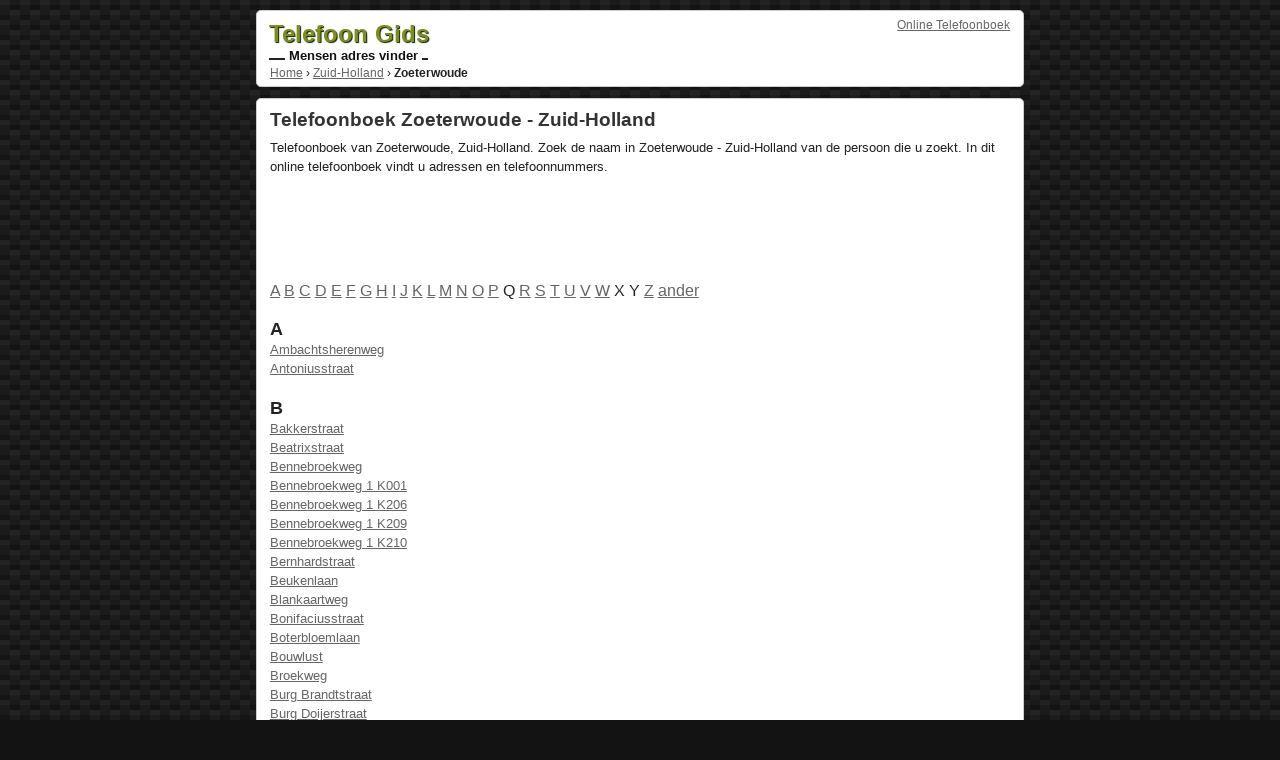

--- FILE ---
content_type: text/html; charset=UTF-8
request_url: https://telefoon-gids.com/zuid-holland/zoeterwoude
body_size: 3018
content:
<!DOCTYPE html><title>Telefoonboek Zoeterwoude - Zuid-Holland</title><meta name="viewport" content="width=device-width, initial-scale=1.0" ><meta name="description" content="Telefoonboek van Zoeterwoude, Zuid-Holland. Zoek de naam in Zoeterwoude - Zuid-Holland van de persoon die u zoekt. In dit online telefoonboek vindt u adressen en telefoonnummers." ><link href="/favicon.ico" rel="icon" ><link href="/css/main.css" rel="stylesheet"><style></style> <div id="pagewrap"><div class="section" id="top_section"><div id="top_login"><a href="https://telefoon-gids.com">Online Telefoonboek</a></div><div id="logo"><a href="https://telefoon-gids.com"><strong>Telefoon Gids</strong></a><div></div> Mensen adres vinder <span></span></div><br class="clearb"><div id="breadcrumbs" itemscope itemtype="http://schema.org/WebPage"><div itemprop="breadcrumb"><a href="https://telefoon-gids.com">Home</a> › <a href="/zuid-holland">Zuid-Holland</a> › <strong>Zoeterwoude</strong></div></div></div><div class="section"><header><h1>Telefoonboek Zoeterwoude - Zuid-Holland</h1></header><p>Telefoonboek van Zoeterwoude, Zuid-Holland. Zoek de naam in Zoeterwoude - Zuid-Holland van de persoon die u zoekt. In dit online telefoonboek vindt u adressen en telefoonnummers.<div id="ad4"> <script async src="//pagead2.googlesyndication.com/pagead/js/adsbygoogle.js"></script> <!-- Navigatie - Boven Links --> <ins class="adsbygoogle" style="display:inline-block;width:728px;height:90px" data-ad-client="ca-pub-1971656502481765" data-ad-slot="4783709206"></ins> <script> (adsbygoogle = window.adsbygoogle || []).push({}); </script></div><div class="content"><nav><a href="#a">A</a> <a href="#b">B</a> <a href="#c">C</a> <a href="#d">D</a> <a href="#e">E</a> <a href="#f">F</a> <a href="#g">G</a> <a href="#h">H</a> <a href="#i">I</a> <a href="#j">J</a> <a href="#k">K</a> <a href="#l">L</a> <a href="#m">M</a> <a href="#n">N</a> <a href="#o">O</a> <a href="#p">P</a> Q <a href="#r">R</a> <a href="#s">S</a> <a href="#t">T</a> <a href="#u">U</a> <a href="#v">V</a> <a href="#w">W</a> X Y <a href="#z">Z</a> <a href="#ander">ander</a> </nav><br><p class="large" id="a">A<p><a href="/zuid-holland/zoeterwoude/ambachtsherenweg">Ambachtsherenweg</a><br><a href="/zuid-holland/zoeterwoude/antoniusstraat">Antoniusstraat</a><br><br><p class="large" id="b">B<p><a href="/zuid-holland/zoeterwoude/bakkerstraat">Bakkerstraat</a><br><a href="/zuid-holland/zoeterwoude/beatrixstraat">Beatrixstraat</a><br><a href="/zuid-holland/zoeterwoude/bennebroekweg">Bennebroekweg</a><br><a href="/zuid-holland/zoeterwoude/bennebroekweg-1-k001">Bennebroekweg 1 K001</a><br><a href="/zuid-holland/zoeterwoude/bennebroekweg-1-k206">Bennebroekweg 1 K206</a><br><a href="/zuid-holland/zoeterwoude/bennebroekweg-1-k209">Bennebroekweg 1 K209</a><br><a href="/zuid-holland/zoeterwoude/bennebroekweg-1-k210">Bennebroekweg 1 K210</a><br><a href="/zuid-holland/zoeterwoude/bernhardstraat">Bernhardstraat</a><br><a href="/zuid-holland/zoeterwoude/beukenlaan">Beukenlaan</a><br><a href="/zuid-holland/zoeterwoude/blankaartweg">Blankaartweg</a><br><a href="/zuid-holland/zoeterwoude/bonifaciusstraat">Bonifaciusstraat</a><br><a href="/zuid-holland/zoeterwoude/boterbloemlaan">Boterbloemlaan</a><br><a href="/zuid-holland/zoeterwoude/bouwlust">Bouwlust</a><br><a href="/zuid-holland/zoeterwoude/broekweg">Broekweg</a><br><a href="/zuid-holland/zoeterwoude/burg-brandtstraat">Burg Brandtstraat</a><br><a href="/zuid-holland/zoeterwoude/burg-doijerstraat">Burg Doijerstraat</a><br><a href="/zuid-holland/zoeterwoude/burg-hemmingsonstraat">Burg Hemmingsonstraat</a><br><a href="/zuid-holland/zoeterwoude/burg-slicherstraat">Burg Slicherstraat</a><br><a href="/zuid-holland/zoeterwoude/burg-van-gilsstraat">Burg Van Gilsstraat</a><br><a href="/zuid-holland/zoeterwoude/burg-van-outerenstraat">Burg Van Outerenstraat</a><br><a href="/zuid-holland/zoeterwoude/burgemeester-wapstraat">Burgemeester Wapstraat</a><br><a href="/zuid-holland/zoeterwoude/burmadeweg">Burmadeweg</a><br><br><p class="large" id="c">C<p><a href="/zuid-holland/zoeterwoude/christinastraat">Christinastraat</a><br><a href="/zuid-holland/zoeterwoude/commandeurshof">Commandeurshof</a><br><a href="/zuid-holland/zoeterwoude/constantijnstraat">Constantijnstraat</a><br><br><p class="large" id="d">D<p><a href="/zuid-holland/zoeterwoude/de-merodestraat">De Merodestraat</a><br><a href="/zuid-holland/zoeterwoude/dorpsstraat">Dorpsstraat</a><br><a href="/zuid-holland/zoeterwoude/dr-bouwdijkstraat">Dr. Bouwdijkstraat</a><br><a href="/zuid-holland/zoeterwoude/dr-kortmannstraat">Dr. Kortmannstraat</a><br><a href="/zuid-holland/zoeterwoude/duizendbladhof">Duizendbladhof</a><br><br><p class="large" id="e">E<p><a href="/zuid-holland/zoeterwoude/eendrachtsweg">Eendrachtsweg</a><br><a href="/zuid-holland/zoeterwoude/eikenlaan">Eikenlaan</a><br><a href="/zuid-holland/zoeterwoude/eloutstraat">Eloutstraat</a><br><a href="/zuid-holland/zoeterwoude/elzenhof">Elzenhof</a><br><a href="/zuid-holland/zoeterwoude/emmaushof">Emmaushof</a><br><a href="/zuid-holland/zoeterwoude/energieweg">Energieweg</a><br><a href="/zuid-holland/zoeterwoude/essenlaan">Essenlaan</a><br><a href="/zuid-holland/zoeterwoude/europaweg">Europaweg</a><br><br><p class="large" id="f">F<p><a href="/zuid-holland/zoeterwoude/fuut">Fuut</a><br><br><p class="large" id="g">G<p><a href="/zuid-holland/zoeterwoude/gans">Gans</a><br><a href="/zuid-holland/zoeterwoude/geerweg">Geerweg</a><br><a href="/zuid-holland/zoeterwoude/grutto">Grutto</a><br><br><p class="large" id="h">H<p><a href="/zuid-holland/zoeterwoude/hofweg">Hofweg</a><br><a href="/zuid-holland/zoeterwoude/hoge-rijndijk">Hoge Rijndijk</a><br><a href="/zuid-holland/zoeterwoude/hondsdrafweg">Hondsdrafweg</a><br><a href="/zuid-holland/zoeterwoude/hoogstraat">Hoogstraat</a><br><br><p class="large" id="i">I<p><a href="/zuid-holland/zoeterwoude/industrieweg">Industrieweg</a><br><a href="/zuid-holland/zoeterwoude/irenestraat">Irenestraat</a><br><br><p class="large" id="j">J<p><a href="/zuid-holland/zoeterwoude/jan-albert-de-gravenlaan">Jan Albert De Gravenlaan</a><br><a href="/zuid-holland/zoeterwoude/jan-porcellisstraat">Jan Porcellisstraat</a><br><a href="/zuid-holland/zoeterwoude/jan-van-banningstraat">Jan Van Banningstraat</a><br><a href="/zuid-holland/zoeterwoude/johan-frisostraat">Johan Frisostraat</a><br><a href="/zuid-holland/zoeterwoude/julianapark">Julianapark</a><br><br><p class="large" id="k">K<p><a href="/zuid-holland/zoeterwoude/kalmoeslaan">Kalmoeslaan</a><br><a href="/zuid-holland/zoeterwoude/kastanjelaan">Kastanjelaan</a><br><a href="/zuid-holland/zoeterwoude/keer-weer">Keer-Weer</a><br><a href="/zuid-holland/zoeterwoude/kerklaan">Kerklaan</a><br><a href="/zuid-holland/zoeterwoude/kievit">Kievit</a><br><a href="/zuid-holland/zoeterwoude/klaverwydenstraat">Klaverwydenstraat</a><br><a href="/zuid-holland/zoeterwoude/kooikersplein">Kooikersplein</a><br><a href="/zuid-holland/zoeterwoude/kopperwetering">Kopperwetering</a><br><a href="/zuid-holland/zoeterwoude/korte-miening">Korte Miening</a><br><a href="/zuid-holland/zoeterwoude/kosterspad">Kosterspad</a><br><a href="/zuid-holland/zoeterwoude/kouzijnpad">Kouzijnpad</a><br><a href="/zuid-holland/zoeterwoude/krepelstraat">Krepelstraat</a><br><br><p class="large" id="l">L<p><a href="/zuid-holland/zoeterwoude/laan-van-oud-raadwijk">Laan Van Oud Raadwijk</a><br><a href="/zuid-holland/zoeterwoude/lebuinusstraat">Lebuinusstraat</a><br><a href="/zuid-holland/zoeterwoude/lindenlaan">Lindenlaan</a><br><a href="/zuid-holland/zoeterwoude/lisdoddepad">Lisdoddepad</a><br><a href="/zuid-holland/zoeterwoude/loethe">Loethe</a><br><br><p class="large" id="m">M<p><a href="/zuid-holland/zoeterwoude/madeliefpad">Madeliefpad</a><br><a href="/zuid-holland/zoeterwoude/margrietstraat">Margrietstraat</a><br><a href="/zuid-holland/zoeterwoude/mauritsstraat">Mauritsstraat</a><br><a href="/zuid-holland/zoeterwoude/meerburgerwatering">Meerburgerwatering</a><br><a href="/zuid-holland/zoeterwoude/miening">Miening</a><br><a href="/zuid-holland/zoeterwoude/moerascypreslaan">Moerascypreslaan</a><br><a href="/zuid-holland/zoeterwoude/molenpad">Molenpad</a><br><br><p class="large" id="n">N<p><a href="/zuid-holland/zoeterwoude/nassaulaan">Nassaulaan</a><br><a href="/zuid-holland/zoeterwoude/nieuweweg">Nieuweweg</a><br><a href="/zuid-holland/zoeterwoude/noord">Noord</a><br><a href="/zuid-holland/zoeterwoude/noordbuurtsehof">Noordbuurtsehof</a><br><a href="/zuid-holland/zoeterwoude/noordbuurtseweg">Noordbuurtseweg</a><br><a href="/zuid-holland/zoeterwoude/noordbuurtseweg-40-wb03">Noordbuurtseweg 40 Wb03</a><br><br><p class="large" id="o">O<p><a href="/zuid-holland/zoeterwoude/ommedijkseweg">Ommedijkseweg</a><br><a href="/zuid-holland/zoeterwoude/oranjelaan">Oranjelaan</a><br><br><p class="large" id="p">P<p><a href="/zuid-holland/zoeterwoude/paardebloemweg">Paardebloemweg</a><br><a href="/zuid-holland/zoeterwoude/pancratiusstraat">Pancratiusstraat</a><br><a href="/zuid-holland/zoeterwoude/papeweg">Papeweg</a><br><a href="/zuid-holland/zoeterwoude/pijpekruidlaan">Pijpekruidlaan</a><br><a href="/zuid-holland/zoeterwoude/pinksterbloemlaan">Pinksterbloemlaan</a><br><a href="/zuid-holland/zoeterwoude/platanenlaan">Platanenlaan</a><br><br><p class="large" id="r">R<p><a href="/zuid-holland/zoeterwoude/reiger">Reiger</a><br><a href="/zuid-holland/zoeterwoude/rhijnvreugd">Rhijnvreugd</a><br><a href="/zuid-holland/zoeterwoude/richellestraat">Richellestraat</a><br><a href="/zuid-holland/zoeterwoude/rijnegommerstraat">Rijnegommerstraat</a><br><a href="/zuid-holland/zoeterwoude/rijnstraat">Rijnstraat</a><br><a href="/zuid-holland/zoeterwoude/rodenburgstraat">Rodenburgstraat</a><br><br><p class="large" id="s">S<p><a href="/zuid-holland/zoeterwoude/schenkelhof">Schenkelhof</a><br><a href="/zuid-holland/zoeterwoude/schenkelstraat">Schenkelstraat</a><br><a href="/zuid-holland/zoeterwoude/schenkelweg">Schenkelweg</a><br><a href="/zuid-holland/zoeterwoude/servatiusstraat">Servatiusstraat</a><br><a href="/zuid-holland/zoeterwoude/smederijpad">Smederijpad</a><br><a href="/zuid-holland/zoeterwoude/speenkruidpad">Speenkruidpad</a><br><a href="/zuid-holland/zoeterwoude/stadhouderslaan">Stadhouderslaan</a><br><a href="/zuid-holland/zoeterwoude/stompwijkseweg">Stompwijkseweg</a><br><a href="/zuid-holland/zoeterwoude/suetanpad">Suetanpad</a><br><br><p class="large" id="t">T<p><a href="/zuid-holland/zoeterwoude/titus-brandsmastraat">Titus Brandsmastraat</a><br><br><p class="large" id="u">U<p><a href="/zuid-holland/zoeterwoude/uiterdijk">Uiterdijk</a><br><br><p class="large" id="v">V<p><a href="/zuid-holland/zoeterwoude/van-culemborgstraat">Van Culemborgstraat</a><br><a href="/zuid-holland/zoeterwoude/van-swietenstraat">Van Swietenstraat</a><br><a href="/zuid-holland/zoeterwoude/veldzichtstraat">Veldzichtstraat</a><br><a href="/zuid-holland/zoeterwoude/verlaatweg">Verlaatweg</a><br><a href="/zuid-holland/zoeterwoude/vleugelnootlaan">Vleugelnootlaan</a><br><br><p class="large" id="w">W<p><a href="/zuid-holland/zoeterwoude/watertje">Watertje</a><br><a href="/zuid-holland/zoeterwoude/weegbreelaan">Weegbreelaan</a><br><a href="/zuid-holland/zoeterwoude/weidelaan">Weidelaan</a><br><a href="/zuid-holland/zoeterwoude/weipoortseweg">Weipoortseweg</a><br><a href="/zuid-holland/zoeterwoude/westeindseweg">Westeindseweg</a><br><a href="/zuid-holland/zoeterwoude/wilgenhof">Wilgenhof</a><br><a href="/zuid-holland/zoeterwoude/wilhelminastraat">Wilhelminastraat</a><br><a href="/zuid-holland/zoeterwoude/willem-alexanderstraat">Willem Alexanderstraat</a><br><a href="/zuid-holland/zoeterwoude/willibrordusstraat">Willibrordusstraat</a><br><br><p class="large" id="z">Z<p><a href="/zuid-holland/zoeterwoude/zelkovalaan">Zelkovalaan</a><br><a href="/zuid-holland/zoeterwoude/zonnegaarde">Zonnegaarde</a><br><a href="/zuid-holland/zoeterwoude/zuidbuurtseweg">Zuidbuurtseweg</a><br><a href="/zuid-holland/zoeterwoude/zuidhof">Zuidhof</a><br><a href="/zuid-holland/zoeterwoude/zuidveldt">Zuidveldt</a><br><a href="/zuid-holland/zoeterwoude/zwaan">Zwaan</a><br><a href="/zuid-holland/zoeterwoude/zwaluw">Zwaluw</a><br><a href="/zuid-holland/zoeterwoude/zwanebloemlaan">Zwanebloemlaan</a><br><a href="/zuid-holland/zoeterwoude/zwetkade">Zwetkade</a><br><br><p class="large" id="ander">ander<p><a href="/zuid-holland/zoeterwoude/5-meilaan">5 Meilaan</a><br></div><div class="sidebar"><div id="ad3"> <script async src="//pagead2.googlesyndication.com/pagead/js/adsbygoogle.js"></script> <!-- Navigatie - Boven Rechts --> <ins class="adsbygoogle" style="display:inline-block;width:160px;height:600px" data-ad-client="ca-pub-1971656502481765" data-ad-slot="7737175603"></ins> <script> (adsbygoogle = window.adsbygoogle || []).push({}); </script></div></div><br class="clearb"> </div><footer><div class="section" id="footer"><div class="center"><a href="/#privacy" rel="nofollow">Privacy</a> | <a href="/#voorwaarden" rel="nofollow">Service</a> | <a href="/#colofon" rel="nofollow">Colofon</a> | <a href="/#contact" rel="nofollow">Contact</a></div></div></footer></div>

--- FILE ---
content_type: text/html; charset=utf-8
request_url: https://www.google.com/recaptcha/api2/aframe
body_size: 266
content:
<!DOCTYPE HTML><html><head><meta http-equiv="content-type" content="text/html; charset=UTF-8"></head><body><script nonce="_hmy0S6W7qwGgMxk4rOC8Q">/** Anti-fraud and anti-abuse applications only. See google.com/recaptcha */ try{var clients={'sodar':'https://pagead2.googlesyndication.com/pagead/sodar?'};window.addEventListener("message",function(a){try{if(a.source===window.parent){var b=JSON.parse(a.data);var c=clients[b['id']];if(c){var d=document.createElement('img');d.src=c+b['params']+'&rc='+(localStorage.getItem("rc::a")?sessionStorage.getItem("rc::b"):"");window.document.body.appendChild(d);sessionStorage.setItem("rc::e",parseInt(sessionStorage.getItem("rc::e")||0)+1);localStorage.setItem("rc::h",'1764504508894');}}}catch(b){}});window.parent.postMessage("_grecaptcha_ready", "*");}catch(b){}</script></body></html>

--- FILE ---
content_type: text/css
request_url: https://telefoon-gids.com/css/main.css
body_size: 13274
content:
body{background-color:#131313;background-image:url([data-uri])}
body,*,textarea{font-family:arial;color:#222}
body,*,textarea,h2,h3,#footer p{font-size:1em}
#pagewrap{width:48em;margin:.65em auto;max-width:100%}
div.section,footer.section{background:#fff;border:1px solid #ccc;border-radius:4px;padding:.4em .8em;-webkit-border-radius:.3em;-moz-border-radius:.3em;margin:.4em 0 .65em 0}
h1,h2{margin:.2em 0 .4em 0}
h1{font-size:1.2em;color:#333;text-shadow:0 0 0 #fff}
h1 strong{font-family:'Terminal Dosis',arial,serif;font-size:1.6em;color:#195073;text-shadow:1px 1px 1px #555}
h2,h3{margin-bottom:2px;color:#444;font-family:'Terminal Dosis',arial,serif}
h2.homeHeader{font-family:'Terminal Dosis',arial,serif;font-size:1.35em}
h2,h3,#logo,.button.big{font-weight:bold}
.large{font-weight:bold;font-size:1.15em;margin:2px 0;line-height:100%}
p{margin:2px 0;line-height:150%}
#logo{clear:left;color:#111;text-shadow:1px 1px 1px #fff;position:relative;z-index:2;top:2px;left:-1px;max-width:100%}
#logo strong{font-size:1.9em;text-shadow:1px 1px 1px #020}
#logo strong,#logo span,#logo{font-family:'Orbitron',arial,serif !important}
#logo a strong,#logo a{color:#7F8C1F;text-decoration:none}
#logo div{width:16px}
#logo span{width:6px}
#logo span,#logo div,a.button{display:inline-block}
#logo span,#logo div{border-bottom:2px solid #222}
.buttons{width:26em;margin-top:0}
a{color:#666}
a.button{color:white;background:#999;padding:.1em .5em;margin:.2em .3em 0 .5em;font-size:.95em;font-family:arial,serif;text-shadow:1px 1px 1px #555;-webkit-border-radius:2px;-moz-border-radius:2px;border-radius:2px;text-decoration:none !important;text-align:center;border:1px solid #777;background:#888888;background:-moz-linear-gradient(top,#888888 0%,#888888 34%,#777777 71%,#666666 99%);background:-webkit-gradient(linear,left top,left bottom,color-stop(0%,#888888),color-stop(34%,#888888),color-stop(71%,#777777),color-stop(99%,#666666));background:-webkit-linear-gradient(top,#888888 0%,#888888 34%,#777777 71%,#666666 99%);background:-o-linear-gradient(top,#888888 0%,#888888 34%,#777777 71%,#666666 99%);background:-ms-linear-gradient(top,#888888 0%,#888888 34%,#777777 71%,#666666 99%);background:linear-gradient(top,#888888 0%,#888888 34%,#777777 71%,#666666 99%);filter:progid:DXImageTransform.Microsoft.gradient(startColorstr='#888888',endColorstr='#666666',GradientType=0)}
a.button.selected{background:#7F8C1F;text-shadow:1px 1px 1px #040}
a.button:hover{color:#fff;background:#7F8C1F;text-shadow:1px 1px 1px #961}
a:hover{color:#7F8C1F}
table.contact{width:100%}
table.contact td.first{width:40%}
#logo,table.contact td,p,.hp_tab_td1,.hp_tab_td2,.hp_tab_td3{font-size:.8em}
#ad1{width:336px;height:280px;display:block;margin:11px 0 5px 0;padding:0}
#ad2{width:300px;height:250px;float:left;margin:10px 10px 10px 0}
#ad3{width:160px;height:600px;margin:10px 0;float:right}
#ad4,#ad5{width:728px;height:90px;display:block;margin:11px 0 5px 0;padding:0}
#ad6{width:250px;height:250px;margin:5px}
#ad6b{width:300px;height:250px;margin:5px}
#ad6c{width:320px;height:50px;margin:5px}
#ad7{width:468px;height:60px;margin:5px}
#map{margin:10px 0 10px 5px}
.clear{clear:left}
.clearb{clear:both}
.content{width:auto}
.sidebar{max-width:160px;width:10em}
ol{margin-left:0;margin-top:0;padding-left:1.15em}
ol li,#footer,#top_login,#top_date,#top_form,#cse-search-box,#breadcrumbs{font-size:.75em}
#footer div,#footer a{color:#777}
#footer a.button{color:#fff}
#logo,#homeImg div,#footer .left,#map,.content,#top_date,.hp_tab_td1,.hp_tab_td2,.hp_tab_td3,.google_plus,.facebook_like{float:left}
#footer .right,#top_login,#top_form,#cse-search-box,.sidebar,.buttons{float:right}
#footer .center,footer.div{text-align:center}
#top_form,#cse-search-box{clear:right;margin-top:.3em}
#top_form .input,#cse-search-box .input{font-size:1.1em;padding-left:3px;padding-right:3px;width:20em;-webkit-border-radius:2px;-moz-border-radius:2px;border-radius:2px;outline:none;border:1px solid #bbb}
#top_form .searchFormInput,#cse-search-box .searchFormInput{width:9em}
#breadcrumbs{margin-top:5px}
.tabs_home{display:none}
.tabs_home.active,.hp_tab_td2 a,.hp_tab_td3 a,#logo strong{display:block}
.hp_tab_td1,.hp_tab_td2,.hp_tab_td3{vertical-align:top;padding-right:5%}
.hp_tab_td1{width:40%}
.hp_tab_td2,.hp_tab_td3{width:22%}
.button.big,.tabs_home h2{font-size:1.3em}
#footer h1{font-size:1.4em}
.form_table input{width:20em;padding:.3em;-webkit-border-radius:2px;-moz-border-radius:2px;border-radius:2px;outline:none;border:1px solid #BBB}
.form_table input[type=checkbox]{width:4em}
.form_table input.input_button{width:auto;padding:.4em .7em}
.google_plus{width:45px}
.facebook_like{width:95px;height:30px;overflow:hidden}
.sidebar .button{clear:left;display:block}
iframe{border:0;outline:0}
#homeImg{display:block;margin:2em auto 0 auto}
#homeImg ul{margin-left:0;margin-top:0;font-size:.8em}
#homeImg ul li{margin-left:0;line-height:160%}
#homeImg div a{font-size:.8em !important;display:inline-block;margin-bottom:1.5em}
#homeImg span{display:inline-block;text-align:center}
#homeImg img{margin-left:2em;width:124px;height:126px}
#homeInfo{min-width:25em}
#homeImg #homeInfo .button{font-size:1.25em !important}
.checkboxForm{margin-top:.7em;margin-bottom:.7em}
.selectForm{margin-bottom:.7em;width:20em;height:10em}
#contactcheck-label{float:left}
#g_home_button{display:inline-block;text-decoration:none;color:#333;text-align:center;font:13px/16px arial,sans-serif;white-space:nowrap;margin-top:1em;float:left;margin-right:10em}
#g_home_button img{border:0;width:64px;height:64px;margin-bottom:7px}
#g_home_button span.bold{font-weight:bold}
.errors li{color:red}
#captcha{position:relative;height:45px;width:240px}
#letter1{left:40px;position:absolute}
#letter1a{left:200px;position:absolute}
#letter1 > div,#letter1a > div{position:relative;overflow:hidden;margin:5px;width:30px;height:35px;background:#fff}
.letter11{background:#9f5310;left:0;position:absolute;top:0;height:35px;width:5px}
.letter12{position:absolute;left:0;width:20px;height:5px;top:30px;background:#9f5310}
#letter2{left:0;position:absolute}
#letter2a{left:160px;position:absolute}
#letter2 > div, #letter2a > div{margin:5px;height:35px;overflow:hidden;background:#ffffff;width:30px;position:relative}
.letter21{height:35px;background:#9f5310;position:absolute;left:12px;top:0;width:5px}
.letter22{left:7px;position:absolute;background:#9f5310;width:5px;height:5px;top:0px}
#letter3{left:80px;position:absolute}
#letter3 > div{background:#131a6f;width:30px;height:35px;position:relative;overflow:hidden;margin:5px}
.letter31{left:5px;width:25px;height:13px;position:absolute;top:5px;background:#ffffff}
.letter32{position:absolute;width:25px;top:23px;height:25px;left:5px;background:#ffffff}
.letter33{position:absolute;height:5px;width:14px;left:16px;top:18px;background:#ffffff}
#letter4{left:120px;position:absolute}
#letter4 > div{position:relative;background:#ffffff;width:30px;overflow:hidden;height:35px;margin:5px}
.letter41{left:12px;width:5px;background:#109f14;top:0px;height:35px;position:absolute}
.letter42{top:0;height:5px;position:absolute;left:0;width:30px;background:#109f14}
@media screen and (max-width:738px){#ad3,#ad2,#map{display:none}#map,.content{width:100%;max-width:100%}.sidebar{max-width:160px;width:10em;float:none}.hp_tab_td1{clear:left}.hp_tab_td1,.hp_tab_td2,.hp_tab_td3{width:48%;padding-right:1%}.hp_tab_td2 a{display:block;width:95%}.hp_tab_td3 a{display:block;width:48%;float:left;min-width:7em}.hp_tab_td3 h2{margin-top:1em}#homeInfo{min-width:0;width:97%}}
@media screen and (max-width:510px){#ad7,#ad1{display:none}#homeImg{width:auto;max-width:100%;display:block;margin-top:1.5em;margin-left:0}#homeImg span{display:block;text-align:center}#homeImg img{max-width:80%;margin-left:0}.content{max-width:100%!important}}
@media screen and (max-width:430px){#ad3,#ad2,#ad1,#map{display:none}body,*,textarea{font-size:1em}.sidebar{max-width:160px;width:10em}.sidebar ol#index{margin-bottom:0}#pagewrap{max-width:760px;margin:.65em auto}#top_form,#cse-search-box{clear:left}#top_form .input,#cse-search-box .input{width:97%}#top_form #find,#top_form .searchFormInput,#cse-search-box #find,#cse-search-box .searchFormInput{width:93%;padding-top:.4em;padding-bottom:.4em}#top_login,#top_date,#top_form,#cse-search-box,.buttons,#map,#ad2,.sidebar{float:none}.buttons{width:auto}a.button{display:block;margin-bottom:.5em;padding-top:.3em;padding-bottom:.3em}.sidebar ol#index{margin-bottom:1em}ol li{font-size:.8em !important;margin-left:.2em}#pagewrap,.hp_tab_td1,.hp_tab_td2,.hp_tab_td2 a .hp_tab_td3,.hp_tab_td3 a,.content{width:100%}.hp_tab_td1,.hp_tab_td2,.hp_tab_td2 a .hp_tab_td3{padding:0}.hp_tab_td1 h2,.hp_tab_td2 h2,.hp_tab_td3 h2{margin-top:1em}.hp_tab_td2 a,.hp_tab_td3 a{display:block}.hp_tab_td3 a{width:48%;float:left;min-width:7em}#homeImg #homeInfo .button{font-size:1.25em !important;width:92%;display:block;clear:left}#g_home_button{margin-right:0}}
@media screen and (max-width:280px){#logo{margin-bottom:.3em;font-size:.6em}}
@media screen and (max-width:200px){#logo{margin-bottom:.3em;font-size:.5em}}
@media print{.sidebar,#top_form,#cse-search-box,#top_login,#footer,#logo,#top_section,#ad1,#ad2,#map,.buttons,#description_link,#fotos_header,#fotos_p,#information_header,#information_p,#additionalInfo{display:none}body{background:none}}